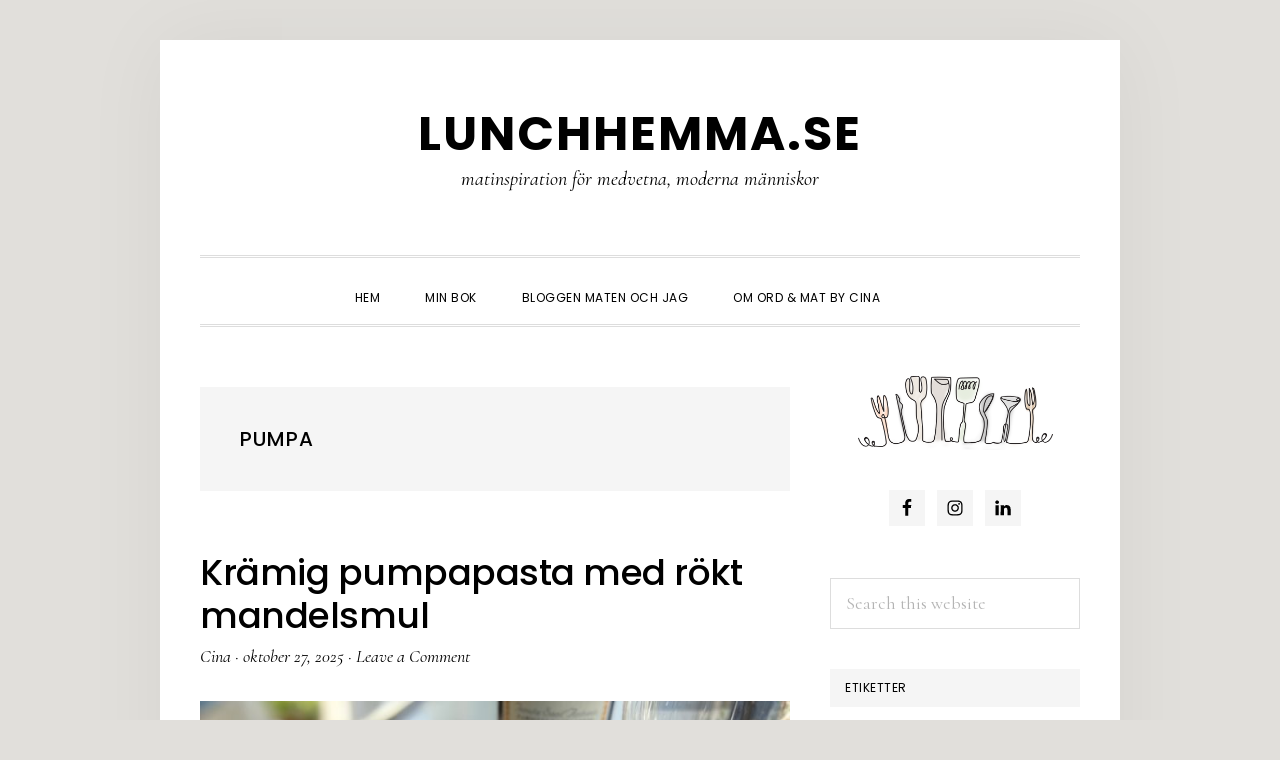

--- FILE ---
content_type: text/html; charset=UTF-8
request_url: https://www.lunchhemma.se/tag/pumpa/
body_size: 15619
content:
<!DOCTYPE html>
<html dir="ltr" lang="sv-SE" prefix="og: https://ogp.me/ns#">
<head >
<meta charset="UTF-8" />
<meta name="viewport" content="width=device-width, initial-scale=1" />
<title>Pumpa - Lunchhemma.se</title>

		<!-- All in One SEO 4.8.6.1 - aioseo.com -->
	<meta name="robots" content="max-image-preview:large" />
	<link rel="canonical" href="https://www.lunchhemma.se/tag/pumpa/" />
	<link rel="next" href="https://www.lunchhemma.se/tag/pumpa/page/2/" />
	<meta name="generator" content="All in One SEO (AIOSEO) 4.8.6.1" />
		<script type="application/ld+json" class="aioseo-schema">
			{"@context":"https:\/\/schema.org","@graph":[{"@type":"BreadcrumbList","@id":"https:\/\/www.lunchhemma.se\/tag\/pumpa\/#breadcrumblist","itemListElement":[{"@type":"ListItem","@id":"https:\/\/www.lunchhemma.se#listItem","position":1,"name":"Home","item":"https:\/\/www.lunchhemma.se","nextItem":{"@type":"ListItem","@id":"https:\/\/www.lunchhemma.se\/tag\/pumpa\/#listItem","name":"Pumpa"}},{"@type":"ListItem","@id":"https:\/\/www.lunchhemma.se\/tag\/pumpa\/#listItem","position":2,"name":"Pumpa","previousItem":{"@type":"ListItem","@id":"https:\/\/www.lunchhemma.se#listItem","name":"Home"}}]},{"@type":"CollectionPage","@id":"https:\/\/www.lunchhemma.se\/tag\/pumpa\/#collectionpage","url":"https:\/\/www.lunchhemma.se\/tag\/pumpa\/","name":"Pumpa - Lunchhemma.se","inLanguage":"sv-SE","isPartOf":{"@id":"https:\/\/www.lunchhemma.se\/#website"},"breadcrumb":{"@id":"https:\/\/www.lunchhemma.se\/tag\/pumpa\/#breadcrumblist"}},{"@type":"Organization","@id":"https:\/\/www.lunchhemma.se\/#organization","name":"Lunchhemma.se","description":"matinspiration f\u00f6r medvetna, moderna m\u00e4nniskor","url":"https:\/\/www.lunchhemma.se\/"},{"@type":"WebSite","@id":"https:\/\/www.lunchhemma.se\/#website","url":"https:\/\/www.lunchhemma.se\/","name":"Lunchhemma.se","description":"matinspiration f\u00f6r medvetna, moderna m\u00e4nniskor","inLanguage":"sv-SE","publisher":{"@id":"https:\/\/www.lunchhemma.se\/#organization"}}]}
		</script>
		<!-- All in One SEO -->

<link rel='dns-prefetch' href='//fonts.googleapis.com' />
<link rel='dns-prefetch' href='//code.ionicframework.com' />
<link rel="alternate" type="application/rss+xml" title="Lunchhemma.se &raquo; Webbflöde" href="https://www.lunchhemma.se/feed/" />
<link rel="alternate" type="application/rss+xml" title="Lunchhemma.se &raquo; Kommentarsflöde" href="https://www.lunchhemma.se/comments/feed/" />
<link rel="alternate" type="application/rss+xml" title="Lunchhemma.se &raquo; etikettflöde för Pumpa" href="https://www.lunchhemma.se/tag/pumpa/feed/" />
<style id='wp-img-auto-sizes-contain-inline-css' type='text/css'>
img:is([sizes=auto i],[sizes^="auto," i]){contain-intrinsic-size:3000px 1500px}
/*# sourceURL=wp-img-auto-sizes-contain-inline-css */
</style>
<link rel='stylesheet' id='daily-dish-pro-css' href='https://www.lunchhemma.se/wp-content/themes/daily-dish-pro/style.css?ver=2.0.0' type='text/css' media='all' />
<style id='daily-dish-pro-inline-css' type='text/css'>


		a,
		p.entry-meta a:focus,
		p.entry-meta a:hover,
		.breadcrumb a:focus,
		.breadcrumb a:hover,
		.entry-title a:focus,
		.entry-title a:hover,
		.genesis-nav-menu a:focus,
		.genesis-nav-menu a:hover,
		.genesis-nav-menu .current-menu-item > a,
		.nav-primary .genesis-nav-menu .sub-menu a:focus,
		.nav-primary .genesis-nav-menu .sub-menu a:hover,
		.nav-secondary .genesis-nav-menu .sub-menu a:focus,
		.nav-secondary .genesis-nav-menu .sub-menu a:hover,
		.nav-secondary .genesis-nav-menu .sub-menu .current-menu-item > a:focus,
		.nav-secondary .genesis-nav-menu .sub-menu .current-menu-item > a:hover,
		.nav-secondary .genesis-nav-menu a:focus,
		.nav-secondary .genesis-nav-menu a:hover,
		.site-footer a:focus,
		.site-footer a:hover {
			color: #db492c;
		}

		@media only screen and ( max-width: 768px ) {
			.genesis-responsive-menu .genesis-nav-menu a:focus,
			.genesis-responsive-menu .genesis-nav-menu a:hover,
			.genesis-responsive-menu .genesis-nav-menu .sub-menu .menu-item a:focus,
			.genesis-responsive-menu .genesis-nav-menu .sub-menu .menu-item a:hover,
			.menu-toggle:focus,
			.menu-toggle:hover,
			.nav-primary .sub-menu-toggle:focus,
			.nav-primary .sub-menu-toggle:hover,
			.sub-menu-toggle:focus,
			.sub-menu-toggle:hover,
			#genesis-mobile-nav-primary:focus,
			#genesis-mobile-nav-primary:hover {
				color: #db492c;
			}
		}

		

		button:focus,
		button:hover,
		button.secondary,
		input[type="button"].secondary,
		input[type="button"]:focus,
		input[type="button"]:hover,
		input[type="reset"]:focus,
		input[type="reset"]:hover,
		input[type="reset"].secondary,
		input[type="submit"]:focus,
		input[type="submit"]:hover,
		input[type="submit"].secondary,
		.archive-pagination li a:focus,
		.archive-pagination li a:hover,
		.archive-pagination .active a,
		.button:focus,
		.button:hover,
		.button.secondary,
		.entry-content .button:focus,
		.entry-content .button:hover,
		.enews-widget input[type="submit"]:focus,
		.enews-widget input[type="submit"]:hover {
			background-color: #dfaea0;
			color: #333333;
		}

		.nav-primary .genesis-nav-menu .sub-menu a:focus,
		.nav-primary .genesis-nav-menu .sub-menu a:hover,
		.nav-primary .genesis-nav-menu .sub-menu .current-menu-item > a:focus,
		.nav-primary .genesis-nav-menu .sub-menu .current-menu-item > a:hover,
		.nav-secondary .genesis-nav-menu a:focus,
		.nav-secondary .genesis-nav-menu a:hover,
		.nav-secondary .genesis-nav-menu .current-menu-item > a,
		.nav-secondary .genesis-nav-menu .sub-menu .current-menu-item > a:focus,
		.nav-secondary .genesis-nav-menu .sub-menu .current-menu-item > a:hover {
			color: #dfaea0;
		}

		@media only screen and ( max-width: 768px ) {
			.nav-secondary.genesis-responsive-menu .genesis-nav-menu .sub-menu .menu-item a:focus,
			.nav-secondary.genesis-responsive-menu .genesis-nav-menu .sub-menu .menu-item a:hover,
			.nav-secondary .sub-menu-toggle:focus,
			.nav-secondary .sub-menu-toggle:hover,
			#genesis-mobile-nav-secondary:focus,
			#genesis-mobile-nav-secondary:hover {
				color: #dfaea0;
			}
		}
		
/*# sourceURL=daily-dish-pro-inline-css */
</style>
<style id='wp-emoji-styles-inline-css' type='text/css'>

	img.wp-smiley, img.emoji {
		display: inline !important;
		border: none !important;
		box-shadow: none !important;
		height: 1em !important;
		width: 1em !important;
		margin: 0 0.07em !important;
		vertical-align: -0.1em !important;
		background: none !important;
		padding: 0 !important;
	}
/*# sourceURL=wp-emoji-styles-inline-css */
</style>
<style id='wp-block-library-inline-css' type='text/css'>
:root{--wp-block-synced-color:#7a00df;--wp-block-synced-color--rgb:122,0,223;--wp-bound-block-color:var(--wp-block-synced-color);--wp-editor-canvas-background:#ddd;--wp-admin-theme-color:#007cba;--wp-admin-theme-color--rgb:0,124,186;--wp-admin-theme-color-darker-10:#006ba1;--wp-admin-theme-color-darker-10--rgb:0,107,160.5;--wp-admin-theme-color-darker-20:#005a87;--wp-admin-theme-color-darker-20--rgb:0,90,135;--wp-admin-border-width-focus:2px}@media (min-resolution:192dpi){:root{--wp-admin-border-width-focus:1.5px}}.wp-element-button{cursor:pointer}:root .has-very-light-gray-background-color{background-color:#eee}:root .has-very-dark-gray-background-color{background-color:#313131}:root .has-very-light-gray-color{color:#eee}:root .has-very-dark-gray-color{color:#313131}:root .has-vivid-green-cyan-to-vivid-cyan-blue-gradient-background{background:linear-gradient(135deg,#00d084,#0693e3)}:root .has-purple-crush-gradient-background{background:linear-gradient(135deg,#34e2e4,#4721fb 50%,#ab1dfe)}:root .has-hazy-dawn-gradient-background{background:linear-gradient(135deg,#faaca8,#dad0ec)}:root .has-subdued-olive-gradient-background{background:linear-gradient(135deg,#fafae1,#67a671)}:root .has-atomic-cream-gradient-background{background:linear-gradient(135deg,#fdd79a,#004a59)}:root .has-nightshade-gradient-background{background:linear-gradient(135deg,#330968,#31cdcf)}:root .has-midnight-gradient-background{background:linear-gradient(135deg,#020381,#2874fc)}:root{--wp--preset--font-size--normal:16px;--wp--preset--font-size--huge:42px}.has-regular-font-size{font-size:1em}.has-larger-font-size{font-size:2.625em}.has-normal-font-size{font-size:var(--wp--preset--font-size--normal)}.has-huge-font-size{font-size:var(--wp--preset--font-size--huge)}.has-text-align-center{text-align:center}.has-text-align-left{text-align:left}.has-text-align-right{text-align:right}.has-fit-text{white-space:nowrap!important}#end-resizable-editor-section{display:none}.aligncenter{clear:both}.items-justified-left{justify-content:flex-start}.items-justified-center{justify-content:center}.items-justified-right{justify-content:flex-end}.items-justified-space-between{justify-content:space-between}.screen-reader-text{border:0;clip-path:inset(50%);height:1px;margin:-1px;overflow:hidden;padding:0;position:absolute;width:1px;word-wrap:normal!important}.screen-reader-text:focus{background-color:#ddd;clip-path:none;color:#444;display:block;font-size:1em;height:auto;left:5px;line-height:normal;padding:15px 23px 14px;text-decoration:none;top:5px;width:auto;z-index:100000}html :where(.has-border-color){border-style:solid}html :where([style*=border-top-color]){border-top-style:solid}html :where([style*=border-right-color]){border-right-style:solid}html :where([style*=border-bottom-color]){border-bottom-style:solid}html :where([style*=border-left-color]){border-left-style:solid}html :where([style*=border-width]){border-style:solid}html :where([style*=border-top-width]){border-top-style:solid}html :where([style*=border-right-width]){border-right-style:solid}html :where([style*=border-bottom-width]){border-bottom-style:solid}html :where([style*=border-left-width]){border-left-style:solid}html :where(img[class*=wp-image-]){height:auto;max-width:100%}:where(figure){margin:0 0 1em}html :where(.is-position-sticky){--wp-admin--admin-bar--position-offset:var(--wp-admin--admin-bar--height,0px)}@media screen and (max-width:600px){html :where(.is-position-sticky){--wp-admin--admin-bar--position-offset:0px}}

/*# sourceURL=wp-block-library-inline-css */
</style><style id='wp-block-heading-inline-css' type='text/css'>
h1:where(.wp-block-heading).has-background,h2:where(.wp-block-heading).has-background,h3:where(.wp-block-heading).has-background,h4:where(.wp-block-heading).has-background,h5:where(.wp-block-heading).has-background,h6:where(.wp-block-heading).has-background{padding:1.25em 2.375em}h1.has-text-align-left[style*=writing-mode]:where([style*=vertical-lr]),h1.has-text-align-right[style*=writing-mode]:where([style*=vertical-rl]),h2.has-text-align-left[style*=writing-mode]:where([style*=vertical-lr]),h2.has-text-align-right[style*=writing-mode]:where([style*=vertical-rl]),h3.has-text-align-left[style*=writing-mode]:where([style*=vertical-lr]),h3.has-text-align-right[style*=writing-mode]:where([style*=vertical-rl]),h4.has-text-align-left[style*=writing-mode]:where([style*=vertical-lr]),h4.has-text-align-right[style*=writing-mode]:where([style*=vertical-rl]),h5.has-text-align-left[style*=writing-mode]:where([style*=vertical-lr]),h5.has-text-align-right[style*=writing-mode]:where([style*=vertical-rl]),h6.has-text-align-left[style*=writing-mode]:where([style*=vertical-lr]),h6.has-text-align-right[style*=writing-mode]:where([style*=vertical-rl]){rotate:180deg}
/*# sourceURL=https://www.lunchhemma.se/wp-includes/blocks/heading/style.min.css */
</style>
<style id='wp-block-paragraph-inline-css' type='text/css'>
.is-small-text{font-size:.875em}.is-regular-text{font-size:1em}.is-large-text{font-size:2.25em}.is-larger-text{font-size:3em}.has-drop-cap:not(:focus):first-letter{float:left;font-size:8.4em;font-style:normal;font-weight:100;line-height:.68;margin:.05em .1em 0 0;text-transform:uppercase}body.rtl .has-drop-cap:not(:focus):first-letter{float:none;margin-left:.1em}p.has-drop-cap.has-background{overflow:hidden}:root :where(p.has-background){padding:1.25em 2.375em}:where(p.has-text-color:not(.has-link-color)) a{color:inherit}p.has-text-align-left[style*="writing-mode:vertical-lr"],p.has-text-align-right[style*="writing-mode:vertical-rl"]{rotate:180deg}
/*# sourceURL=https://www.lunchhemma.se/wp-includes/blocks/paragraph/style.min.css */
</style>
<style id='global-styles-inline-css' type='text/css'>
:root{--wp--preset--aspect-ratio--square: 1;--wp--preset--aspect-ratio--4-3: 4/3;--wp--preset--aspect-ratio--3-4: 3/4;--wp--preset--aspect-ratio--3-2: 3/2;--wp--preset--aspect-ratio--2-3: 2/3;--wp--preset--aspect-ratio--16-9: 16/9;--wp--preset--aspect-ratio--9-16: 9/16;--wp--preset--color--black: #000000;--wp--preset--color--cyan-bluish-gray: #abb8c3;--wp--preset--color--white: #ffffff;--wp--preset--color--pale-pink: #f78da7;--wp--preset--color--vivid-red: #cf2e2e;--wp--preset--color--luminous-vivid-orange: #ff6900;--wp--preset--color--luminous-vivid-amber: #fcb900;--wp--preset--color--light-green-cyan: #7bdcb5;--wp--preset--color--vivid-green-cyan: #00d084;--wp--preset--color--pale-cyan-blue: #8ed1fc;--wp--preset--color--vivid-cyan-blue: #0693e3;--wp--preset--color--vivid-purple: #9b51e0;--wp--preset--gradient--vivid-cyan-blue-to-vivid-purple: linear-gradient(135deg,rgb(6,147,227) 0%,rgb(155,81,224) 100%);--wp--preset--gradient--light-green-cyan-to-vivid-green-cyan: linear-gradient(135deg,rgb(122,220,180) 0%,rgb(0,208,130) 100%);--wp--preset--gradient--luminous-vivid-amber-to-luminous-vivid-orange: linear-gradient(135deg,rgb(252,185,0) 0%,rgb(255,105,0) 100%);--wp--preset--gradient--luminous-vivid-orange-to-vivid-red: linear-gradient(135deg,rgb(255,105,0) 0%,rgb(207,46,46) 100%);--wp--preset--gradient--very-light-gray-to-cyan-bluish-gray: linear-gradient(135deg,rgb(238,238,238) 0%,rgb(169,184,195) 100%);--wp--preset--gradient--cool-to-warm-spectrum: linear-gradient(135deg,rgb(74,234,220) 0%,rgb(151,120,209) 20%,rgb(207,42,186) 40%,rgb(238,44,130) 60%,rgb(251,105,98) 80%,rgb(254,248,76) 100%);--wp--preset--gradient--blush-light-purple: linear-gradient(135deg,rgb(255,206,236) 0%,rgb(152,150,240) 100%);--wp--preset--gradient--blush-bordeaux: linear-gradient(135deg,rgb(254,205,165) 0%,rgb(254,45,45) 50%,rgb(107,0,62) 100%);--wp--preset--gradient--luminous-dusk: linear-gradient(135deg,rgb(255,203,112) 0%,rgb(199,81,192) 50%,rgb(65,88,208) 100%);--wp--preset--gradient--pale-ocean: linear-gradient(135deg,rgb(255,245,203) 0%,rgb(182,227,212) 50%,rgb(51,167,181) 100%);--wp--preset--gradient--electric-grass: linear-gradient(135deg,rgb(202,248,128) 0%,rgb(113,206,126) 100%);--wp--preset--gradient--midnight: linear-gradient(135deg,rgb(2,3,129) 0%,rgb(40,116,252) 100%);--wp--preset--font-size--small: 13px;--wp--preset--font-size--medium: 20px;--wp--preset--font-size--large: 36px;--wp--preset--font-size--x-large: 42px;--wp--preset--spacing--20: 0.44rem;--wp--preset--spacing--30: 0.67rem;--wp--preset--spacing--40: 1rem;--wp--preset--spacing--50: 1.5rem;--wp--preset--spacing--60: 2.25rem;--wp--preset--spacing--70: 3.38rem;--wp--preset--spacing--80: 5.06rem;--wp--preset--shadow--natural: 6px 6px 9px rgba(0, 0, 0, 0.2);--wp--preset--shadow--deep: 12px 12px 50px rgba(0, 0, 0, 0.4);--wp--preset--shadow--sharp: 6px 6px 0px rgba(0, 0, 0, 0.2);--wp--preset--shadow--outlined: 6px 6px 0px -3px rgb(255, 255, 255), 6px 6px rgb(0, 0, 0);--wp--preset--shadow--crisp: 6px 6px 0px rgb(0, 0, 0);}:where(.is-layout-flex){gap: 0.5em;}:where(.is-layout-grid){gap: 0.5em;}body .is-layout-flex{display: flex;}.is-layout-flex{flex-wrap: wrap;align-items: center;}.is-layout-flex > :is(*, div){margin: 0;}body .is-layout-grid{display: grid;}.is-layout-grid > :is(*, div){margin: 0;}:where(.wp-block-columns.is-layout-flex){gap: 2em;}:where(.wp-block-columns.is-layout-grid){gap: 2em;}:where(.wp-block-post-template.is-layout-flex){gap: 1.25em;}:where(.wp-block-post-template.is-layout-grid){gap: 1.25em;}.has-black-color{color: var(--wp--preset--color--black) !important;}.has-cyan-bluish-gray-color{color: var(--wp--preset--color--cyan-bluish-gray) !important;}.has-white-color{color: var(--wp--preset--color--white) !important;}.has-pale-pink-color{color: var(--wp--preset--color--pale-pink) !important;}.has-vivid-red-color{color: var(--wp--preset--color--vivid-red) !important;}.has-luminous-vivid-orange-color{color: var(--wp--preset--color--luminous-vivid-orange) !important;}.has-luminous-vivid-amber-color{color: var(--wp--preset--color--luminous-vivid-amber) !important;}.has-light-green-cyan-color{color: var(--wp--preset--color--light-green-cyan) !important;}.has-vivid-green-cyan-color{color: var(--wp--preset--color--vivid-green-cyan) !important;}.has-pale-cyan-blue-color{color: var(--wp--preset--color--pale-cyan-blue) !important;}.has-vivid-cyan-blue-color{color: var(--wp--preset--color--vivid-cyan-blue) !important;}.has-vivid-purple-color{color: var(--wp--preset--color--vivid-purple) !important;}.has-black-background-color{background-color: var(--wp--preset--color--black) !important;}.has-cyan-bluish-gray-background-color{background-color: var(--wp--preset--color--cyan-bluish-gray) !important;}.has-white-background-color{background-color: var(--wp--preset--color--white) !important;}.has-pale-pink-background-color{background-color: var(--wp--preset--color--pale-pink) !important;}.has-vivid-red-background-color{background-color: var(--wp--preset--color--vivid-red) !important;}.has-luminous-vivid-orange-background-color{background-color: var(--wp--preset--color--luminous-vivid-orange) !important;}.has-luminous-vivid-amber-background-color{background-color: var(--wp--preset--color--luminous-vivid-amber) !important;}.has-light-green-cyan-background-color{background-color: var(--wp--preset--color--light-green-cyan) !important;}.has-vivid-green-cyan-background-color{background-color: var(--wp--preset--color--vivid-green-cyan) !important;}.has-pale-cyan-blue-background-color{background-color: var(--wp--preset--color--pale-cyan-blue) !important;}.has-vivid-cyan-blue-background-color{background-color: var(--wp--preset--color--vivid-cyan-blue) !important;}.has-vivid-purple-background-color{background-color: var(--wp--preset--color--vivid-purple) !important;}.has-black-border-color{border-color: var(--wp--preset--color--black) !important;}.has-cyan-bluish-gray-border-color{border-color: var(--wp--preset--color--cyan-bluish-gray) !important;}.has-white-border-color{border-color: var(--wp--preset--color--white) !important;}.has-pale-pink-border-color{border-color: var(--wp--preset--color--pale-pink) !important;}.has-vivid-red-border-color{border-color: var(--wp--preset--color--vivid-red) !important;}.has-luminous-vivid-orange-border-color{border-color: var(--wp--preset--color--luminous-vivid-orange) !important;}.has-luminous-vivid-amber-border-color{border-color: var(--wp--preset--color--luminous-vivid-amber) !important;}.has-light-green-cyan-border-color{border-color: var(--wp--preset--color--light-green-cyan) !important;}.has-vivid-green-cyan-border-color{border-color: var(--wp--preset--color--vivid-green-cyan) !important;}.has-pale-cyan-blue-border-color{border-color: var(--wp--preset--color--pale-cyan-blue) !important;}.has-vivid-cyan-blue-border-color{border-color: var(--wp--preset--color--vivid-cyan-blue) !important;}.has-vivid-purple-border-color{border-color: var(--wp--preset--color--vivid-purple) !important;}.has-vivid-cyan-blue-to-vivid-purple-gradient-background{background: var(--wp--preset--gradient--vivid-cyan-blue-to-vivid-purple) !important;}.has-light-green-cyan-to-vivid-green-cyan-gradient-background{background: var(--wp--preset--gradient--light-green-cyan-to-vivid-green-cyan) !important;}.has-luminous-vivid-amber-to-luminous-vivid-orange-gradient-background{background: var(--wp--preset--gradient--luminous-vivid-amber-to-luminous-vivid-orange) !important;}.has-luminous-vivid-orange-to-vivid-red-gradient-background{background: var(--wp--preset--gradient--luminous-vivid-orange-to-vivid-red) !important;}.has-very-light-gray-to-cyan-bluish-gray-gradient-background{background: var(--wp--preset--gradient--very-light-gray-to-cyan-bluish-gray) !important;}.has-cool-to-warm-spectrum-gradient-background{background: var(--wp--preset--gradient--cool-to-warm-spectrum) !important;}.has-blush-light-purple-gradient-background{background: var(--wp--preset--gradient--blush-light-purple) !important;}.has-blush-bordeaux-gradient-background{background: var(--wp--preset--gradient--blush-bordeaux) !important;}.has-luminous-dusk-gradient-background{background: var(--wp--preset--gradient--luminous-dusk) !important;}.has-pale-ocean-gradient-background{background: var(--wp--preset--gradient--pale-ocean) !important;}.has-electric-grass-gradient-background{background: var(--wp--preset--gradient--electric-grass) !important;}.has-midnight-gradient-background{background: var(--wp--preset--gradient--midnight) !important;}.has-small-font-size{font-size: var(--wp--preset--font-size--small) !important;}.has-medium-font-size{font-size: var(--wp--preset--font-size--medium) !important;}.has-large-font-size{font-size: var(--wp--preset--font-size--large) !important;}.has-x-large-font-size{font-size: var(--wp--preset--font-size--x-large) !important;}
/*# sourceURL=global-styles-inline-css */
</style>

<style id='classic-theme-styles-inline-css' type='text/css'>
/*! This file is auto-generated */
.wp-block-button__link{color:#fff;background-color:#32373c;border-radius:9999px;box-shadow:none;text-decoration:none;padding:calc(.667em + 2px) calc(1.333em + 2px);font-size:1.125em}.wp-block-file__button{background:#32373c;color:#fff;text-decoration:none}
/*# sourceURL=/wp-includes/css/classic-themes.min.css */
</style>
<link rel='stylesheet' id='cmplz-general-css' href='https://www.lunchhemma.se/wp-content/plugins/complianz-gdpr/assets/css/cookieblocker.min.css?ver=1756462449' type='text/css' media='all' />
<link rel='stylesheet' id='daily-dish-google-fonts-css' href='//fonts.googleapis.com/css?family=Cormorant%3A400%2C400i%2C700%2C700i%7CPoppins%3A300%2C400%2C500%2C700&#038;ver=2.0.0' type='text/css' media='all' />
<link rel='stylesheet' id='daily-dish-ionicons-css' href='//code.ionicframework.com/ionicons/2.0.1/css/ionicons.min.css?ver=2.0.0' type='text/css' media='all' />
<link rel='stylesheet' id='simple-social-icons-font-css' href='https://www.lunchhemma.se/wp-content/plugins/simple-social-icons/css/style.css?ver=3.0.2' type='text/css' media='all' />
<script type="text/javascript" src="https://www.lunchhemma.se/wp-content/plugins/google-analytics-for-wordpress/assets/js/frontend-gtag.min.js?ver=9.7.0" id="monsterinsights-frontend-script-js" async="async" data-wp-strategy="async"></script>
<script data-cfasync="false" data-wpfc-render="false" type="text/javascript" id='monsterinsights-frontend-script-js-extra'>/* <![CDATA[ */
var monsterinsights_frontend = {"js_events_tracking":"true","download_extensions":"doc,pdf,ppt,zip,xls,docx,pptx,xlsx","inbound_paths":"[{\"path\":\"\\\/go\\\/\",\"label\":\"affiliate\"},{\"path\":\"\\\/recommend\\\/\",\"label\":\"affiliate\"}]","home_url":"https:\/\/www.lunchhemma.se","hash_tracking":"false","v4_id":"G-6E8YEXV3MS"};/* ]]> */
</script>
<script type="text/javascript" src="https://www.lunchhemma.se/wp-includes/js/jquery/jquery.min.js?ver=3.7.1" id="jquery-core-js"></script>
<script type="text/javascript" src="https://www.lunchhemma.se/wp-includes/js/jquery/jquery-migrate.min.js?ver=3.4.1" id="jquery-migrate-js"></script>
<link rel="https://api.w.org/" href="https://www.lunchhemma.se/wp-json/" /><link rel="alternate" title="JSON" type="application/json" href="https://www.lunchhemma.se/wp-json/wp/v2/tags/320" /><link rel="EditURI" type="application/rsd+xml" title="RSD" href="https://www.lunchhemma.se/xmlrpc.php?rsd" />
<link rel="pingback" href="https://www.lunchhemma.se/xmlrpc.php" />
<style type="text/css" id="custom-background-css">
body.custom-background { background-color: #e1dfdb; }
</style>
	<link rel="icon" href="https://www.lunchhemma.se/wp-content/uploads/2020/04/cropped-Lunchhemma_colour_light-32x32.jpeg" sizes="32x32" />
<link rel="icon" href="https://www.lunchhemma.se/wp-content/uploads/2020/04/cropped-Lunchhemma_colour_light-192x192.jpeg" sizes="192x192" />
<link rel="apple-touch-icon" href="https://www.lunchhemma.se/wp-content/uploads/2020/04/cropped-Lunchhemma_colour_light-180x180.jpeg" />
<meta name="msapplication-TileImage" content="https://www.lunchhemma.se/wp-content/uploads/2020/04/cropped-Lunchhemma_colour_light-270x270.jpeg" />
</head>
<body data-rsssl=1 class="archive tag tag-pumpa tag-320 custom-background wp-theme-genesis wp-child-theme-daily-dish-pro header-full-width content-sidebar genesis-breadcrumbs-hidden genesis-footer-widgets-hidden" itemscope itemtype="https://schema.org/WebPage"><div class="site-container"><ul class="genesis-skip-link"><li><a href="#genesis-nav-primary" class="screen-reader-shortcut"> Skip to primary navigation</a></li><li><a href="#genesis-content" class="screen-reader-shortcut"> Skip to main content</a></li><li><a href="#genesis-sidebar-primary" class="screen-reader-shortcut"> Skip to primary sidebar</a></li></ul><header class="site-header" itemscope itemtype="https://schema.org/WPHeader"><div class="wrap"><div class="title-area"><p class="site-title" itemprop="headline"><a href="https://www.lunchhemma.se/">Lunchhemma.se</a></p><p class="site-description" itemprop="description">matinspiration för medvetna, moderna människor</p></div></div></header><div class="menu-wrap"><nav class="nav-primary" aria-label="Main" itemscope itemtype="https://schema.org/SiteNavigationElement" id="genesis-nav-primary"><div class="wrap"><ul id="menu-main-menu" class="menu genesis-nav-menu menu-primary js-superfish"><li id="menu-item-39" class="menu-item menu-item-type-custom menu-item-object-custom menu-item-home menu-item-39"><a href="https://www.lunchhemma.se" itemprop="url"><span itemprop="name">Hem</span></a></li>
<li id="menu-item-2271" class="menu-item menu-item-type-post_type menu-item-object-page menu-item-2271"><a href="https://www.lunchhemma.se/min-bok/" itemprop="url"><span itemprop="name">Min bok</span></a></li>
<li id="menu-item-375" class="menu-item menu-item-type-post_type menu-item-object-page menu-item-375"><a href="https://www.lunchhemma.se/om-mig/" itemprop="url"><span itemprop="name">Bloggen maten och jag</span></a></li>
<li id="menu-item-3538" class="menu-item menu-item-type-post_type menu-item-object-page menu-item-has-children menu-item-3538"><a href="https://www.lunchhemma.se/ord-mat-by-cina/" itemprop="url"><span itemprop="name">Om Ord &amp; Mat by Cina</span></a>
<ul class="sub-menu">
	<li id="menu-item-3587" class="menu-item menu-item-type-post_type menu-item-object-page menu-item-3587"><a href="https://www.lunchhemma.se/erbjudande/" itemprop="url"><span itemprop="name">Erbjudande</span></a></li>
	<li id="menu-item-3588" class="menu-item menu-item-type-post_type menu-item-object-page menu-item-3588"><a href="https://www.lunchhemma.se/kunder/" itemprop="url"><span itemprop="name">Kunder</span></a></li>
</ul>
</li>
<li class="menu-item"><a href="#header-search-wrap" aria-controls="header-search-wrap" aria-expanded="false" role="button" class="toggle-header-search"><span class="screen-reader-text">Show Search</span><span class="ionicons ion-ios-search"></span></a></li></ul></div></nav><div id="header-search-wrap" class="header-search-wrap"><form class="search-form" method="get" action="https://www.lunchhemma.se/" role="search" itemprop="potentialAction" itemscope itemtype="https://schema.org/SearchAction"><label class="search-form-label screen-reader-text" for="searchform-1">Search this website</label><input class="search-form-input" type="search" name="s" id="searchform-1" placeholder="Search this website" itemprop="query-input"><input class="search-form-submit" type="submit" value="Search"><meta content="https://www.lunchhemma.se/?s={s}" itemprop="target"></form> <a href="#" role="button" aria-expanded="false" aria-controls="header-search-wrap" class="toggle-header-search close"><span class="screen-reader-text">Hide Search</span><span class="ionicons ion-ios-close-empty"></span></a></div></div><div class="site-inner"><div class="content-sidebar-wrap"><main class="content" id="genesis-content"><div class="archive-description taxonomy-archive-description taxonomy-description"><h1 class="archive-title">Pumpa</h1></div><article class="post-3816 post type-post status-publish format-standard has-post-thumbnail category-comfortfood category-fredagsunnet category-medelhavssmaker category-middag category-pastaratter category-vegetariskt tag-pumpa entry" aria-label="Krämig pumpapasta med rökt mandelsmul" itemscope itemtype="https://schema.org/CreativeWork"><header class="entry-header"><h2 class="entry-title" itemprop="headline"><a class="entry-title-link" rel="bookmark" href="https://www.lunchhemma.se/2025/10/27/kramig-pumpapasta-med-rokt-mandelsmul/">Krämig pumpapasta med rökt mandelsmul</a></h2>
<p class="entry-meta"><span class="entry-author" itemprop="author" itemscope itemtype="https://schema.org/Person"><a href="https://www.lunchhemma.se/author/ynyok/" class="entry-author-link" rel="author" itemprop="url"><span class="entry-author-name" itemprop="name">Cina</span></a></span> &middot; <time class="entry-time" itemprop="datePublished" datetime="2025-10-27T15:59:08+00:00">oktober 27, 2025</time> &middot; <span class="entry-comments-link"><a href="https://www.lunchhemma.se/2025/10/27/kramig-pumpapasta-med-rokt-mandelsmul/#respond">Leave a Comment</a></span> </p></header><div class="entry-content" itemprop="text"><a class="entry-image-link" href="https://www.lunchhemma.se/2025/10/27/kramig-pumpapasta-med-rokt-mandelsmul/" aria-hidden="true" tabindex="-1"><img width="720" height="470" src="https://www.lunchhemma.se/wp-content/uploads/2025/10/Pumpapasta_rokt_smul-720x470.jpeg" class=" post-image entry-image" alt="Krämig pumpapasta med rökt mandelsmul" itemprop="image" decoding="async" /></a><p>För dig som vill fira Halloween med att äta pumpan istället för att göra en lykta av den kommer här en suuupersmarrig pasta som passar till ett bra rödpang i höstmörkret.  Med risk för att upprepa mig här men att rosta pumpan är verkligen det bästa sättet att få fram en smak den där nötiga [&hellip;]</p>
</div><footer class="entry-footer"><p class="entry-meta"><span class="entry-categories">Filed Under: <a href="https://www.lunchhemma.se/category/comfortfood/" rel="category tag">Comfortfood</a>, <a href="https://www.lunchhemma.se/category/fredagsunnet/" rel="category tag">Fredagsunnet</a>, <a href="https://www.lunchhemma.se/category/medelhavssmaker/" rel="category tag">Medelhavssmaker</a>, <a href="https://www.lunchhemma.se/category/middag/" rel="category tag">Middag</a>, <a href="https://www.lunchhemma.se/category/pastaratter/" rel="category tag">Pastarätter</a>, <a href="https://www.lunchhemma.se/category/vegetariskt/" rel="category tag">Vegetariskt</a></span> <span class="entry-tags">Tagged With: <a href="https://www.lunchhemma.se/tag/pumpa/" rel="tag">Pumpa</a></span></p></footer></article><article class="post-3808 post type-post status-publish format-standard has-post-thumbnail category-asiatiska-smaker category-comfortfood category-vegetariskt tag-butternutpumpa tag-nudlar tag-ponzu tag-pumpa entry" aria-label="Nudlar med rostad pumpa i ponzu" itemscope itemtype="https://schema.org/CreativeWork"><header class="entry-header"><h2 class="entry-title" itemprop="headline"><a class="entry-title-link" rel="bookmark" href="https://www.lunchhemma.se/2025/10/14/nudlar-med-rostad-pumpa-i-ponzu/">Nudlar med rostad pumpa i ponzu</a></h2>
<p class="entry-meta"><span class="entry-author" itemprop="author" itemscope itemtype="https://schema.org/Person"><a href="https://www.lunchhemma.se/author/ynyok/" class="entry-author-link" rel="author" itemprop="url"><span class="entry-author-name" itemprop="name">Cina</span></a></span> &middot; <time class="entry-time" itemprop="datePublished" datetime="2025-10-14T12:35:49+00:00">oktober 14, 2025</time> &middot; <span class="entry-comments-link"><a href="https://www.lunchhemma.se/2025/10/14/nudlar-med-rostad-pumpa-i-ponzu/#respond">Leave a Comment</a></span> </p></header><div class="entry-content" itemprop="text"><a class="entry-image-link" href="https://www.lunchhemma.se/2025/10/14/nudlar-med-rostad-pumpa-i-ponzu/" aria-hidden="true" tabindex="-1"><img width="720" height="470" src="https://www.lunchhemma.se/wp-content/uploads/2025/10/Nudlar_ponzupumpa-720x470.jpeg" class=" post-image entry-image" alt="Nudlar med pumpa i ponzu" itemprop="image" decoding="async" loading="lazy" /></a><p>Det är högsäsong för pumpa och då menar jag inte bara de där bjässarna som man karvar ur och gör lyktor av. Det finns ju så många alternativ.&nbsp; Jag har provat mig igenom flera av dem och kommit fram till att mina favoriter Hokkaido och Butternut. De är båda relativt fasta i köttet och har [&hellip;]</p>
</div><footer class="entry-footer"><p class="entry-meta"><span class="entry-categories">Filed Under: <a href="https://www.lunchhemma.se/category/asiatiska-smaker/" rel="category tag">Asiatiska smaker</a>, <a href="https://www.lunchhemma.se/category/comfortfood/" rel="category tag">Comfortfood</a>, <a href="https://www.lunchhemma.se/category/vegetariskt/" rel="category tag">Vegetariskt</a></span> <span class="entry-tags">Tagged With: <a href="https://www.lunchhemma.se/tag/butternutpumpa/" rel="tag">Butternutpumpa</a>, <a href="https://www.lunchhemma.se/tag/nudlar/" rel="tag">Nudlar</a>, <a href="https://www.lunchhemma.se/tag/ponzu/" rel="tag">Ponzu</a>, <a href="https://www.lunchhemma.se/tag/pumpa/" rel="tag">Pumpa</a></span></p></footer></article><article class="post-3704 post type-post status-publish format-standard has-post-thumbnail category-comfortfood category-medelhavssmaker category-pastaratter category-vegetariskt tag-pumpa entry" aria-label="Pumpafyllda pastarullar" itemscope itemtype="https://schema.org/CreativeWork"><header class="entry-header"><h2 class="entry-title" itemprop="headline"><a class="entry-title-link" rel="bookmark" href="https://www.lunchhemma.se/2025/02/10/pumpafyllda-pastarullar/">Pumpafyllda pastarullar</a></h2>
<p class="entry-meta"><span class="entry-author" itemprop="author" itemscope itemtype="https://schema.org/Person"><a href="https://www.lunchhemma.se/author/ynyok/" class="entry-author-link" rel="author" itemprop="url"><span class="entry-author-name" itemprop="name">Cina</span></a></span> &middot; <time class="entry-time" itemprop="datePublished" datetime="2025-02-10T12:53:05+00:00">februari 10, 2025</time> &middot; <span class="entry-comments-link"><a href="https://www.lunchhemma.se/2025/02/10/pumpafyllda-pastarullar/#respond">Leave a Comment</a></span> </p></header><div class="entry-content" itemprop="text"><a class="entry-image-link" href="https://www.lunchhemma.se/2025/02/10/pumpafyllda-pastarullar/" aria-hidden="true" tabindex="-1"><img width="720" height="470" src="https://www.lunchhemma.se/wp-content/uploads/2025/02/Pastarullar_pumpa-720x470.jpeg" class=" post-image entry-image" alt="" itemprop="image" decoding="async" loading="lazy" /></a><p>Är du sugen på lite pastapyssel som resulterar i comfortfood deluxe så har jag rätten för dig.  Det här är lite som Cannelloni men eftersom man gör rullar blir det både roligare, mer fyllning och i mina ögon, enklare. Men jag medger, att det inte är en vardagslunch vi snackar om. Snarare söndagmiddag.  Vi hade [&hellip;]</p>
</div><footer class="entry-footer"><p class="entry-meta"><span class="entry-categories">Filed Under: <a href="https://www.lunchhemma.se/category/comfortfood/" rel="category tag">Comfortfood</a>, <a href="https://www.lunchhemma.se/category/medelhavssmaker/" rel="category tag">Medelhavssmaker</a>, <a href="https://www.lunchhemma.se/category/pastaratter/" rel="category tag">Pastarätter</a>, <a href="https://www.lunchhemma.se/category/vegetariskt/" rel="category tag">Vegetariskt</a></span> <span class="entry-tags">Tagged With: <a href="https://www.lunchhemma.se/tag/pumpa/" rel="tag">Pumpa</a></span></p></footer></article><article class="post-3403 post type-post status-publish format-standard has-post-thumbnail category-middag category-soppa category-vegetariskt tag-gruyere tag-pumpa entry" aria-label="Pumpa x två" itemscope itemtype="https://schema.org/CreativeWork"><header class="entry-header"><h2 class="entry-title" itemprop="headline"><a class="entry-title-link" rel="bookmark" href="https://www.lunchhemma.se/2024/02/25/pumpa-x-tva/">Pumpa x två</a></h2>
<p class="entry-meta"><span class="entry-author" itemprop="author" itemscope itemtype="https://schema.org/Person"><a href="https://www.lunchhemma.se/author/ynyok/" class="entry-author-link" rel="author" itemprop="url"><span class="entry-author-name" itemprop="name">Cina</span></a></span> &middot; <time class="entry-time" itemprop="datePublished" datetime="2024-02-25T15:40:05+00:00">februari 25, 2024</time> &middot; <span class="entry-comments-link"><a href="https://www.lunchhemma.se/2024/02/25/pumpa-x-tva/#respond">Leave a Comment</a></span> </p></header><div class="entry-content" itemprop="text"><a class="entry-image-link" href="https://www.lunchhemma.se/2024/02/25/pumpa-x-tva/" aria-hidden="true" tabindex="-1"><img width="720" height="470" src="https://www.lunchhemma.se/wp-content/uploads/2024/02/pumpa-x-2-720x470.jpeg" class=" post-image entry-image" alt="Pumpasoppa med gruyeregratinerad pumpa" itemprop="image" decoding="async" loading="lazy" /></a><p>Ju mer pumpa jag äter desto mer älskar jag det. Men eftersom pumpa har en ganska söt/mild smak behöver den ngt som bryter av mot det. Det åstadkommer man med både kryddor och konsistens. Så jag har rostat ena halvan av pumpan med lök och vitlök. Det blir soppan. Den andra halvan rostar jag med [&hellip;]</p>
</div><footer class="entry-footer"><p class="entry-meta"><span class="entry-categories">Filed Under: <a href="https://www.lunchhemma.se/category/middag/" rel="category tag">Middag</a>, <a href="https://www.lunchhemma.se/category/soppa/" rel="category tag">Soppa</a>, <a href="https://www.lunchhemma.se/category/vegetariskt/" rel="category tag">Vegetariskt</a></span> <span class="entry-tags">Tagged With: <a href="https://www.lunchhemma.se/tag/gruyere/" rel="tag">Gruyere</a>, <a href="https://www.lunchhemma.se/tag/pumpa/" rel="tag">Pumpa</a></span></p></footer></article><article class="post-3301 post type-post status-publish format-standard has-post-thumbnail category-grillat category-laktosfritt category-vegetariskt tag-belugalinser tag-pumpa tag-svartkal entry" aria-label="Belugalinser med rostad pumpa, svartkål och pecorino" itemscope itemtype="https://schema.org/CreativeWork"><header class="entry-header"><h2 class="entry-title" itemprop="headline"><a class="entry-title-link" rel="bookmark" href="https://www.lunchhemma.se/2023/12/15/belugalinser-med-rostad-pumpa-svartkal-och-pecorino/">Belugalinser med rostad pumpa, svartkål och pecorino</a></h2>
<p class="entry-meta"><span class="entry-author" itemprop="author" itemscope itemtype="https://schema.org/Person"><a href="https://www.lunchhemma.se/author/ynyok/" class="entry-author-link" rel="author" itemprop="url"><span class="entry-author-name" itemprop="name">Cina</span></a></span> &middot; <time class="entry-time" itemprop="datePublished" datetime="2023-12-15T14:18:20+00:00">december 15, 2023</time> &middot; <span class="entry-comments-link"><a href="https://www.lunchhemma.se/2023/12/15/belugalinser-med-rostad-pumpa-svartkal-och-pecorino/#respond">Leave a Comment</a></span> </p></header><div class="entry-content" itemprop="text"><a class="entry-image-link" href="https://www.lunchhemma.se/2023/12/15/belugalinser-med-rostad-pumpa-svartkal-och-pecorino/" aria-hidden="true" tabindex="-1"><img width="720" height="470" src="https://www.lunchhemma.se/wp-content/uploads/2023/12/belugalinser_pumpa-720x470.jpeg" class=" post-image entry-image" alt="Belugalinser med rostad pumpa, svartkål och pecorino" itemprop="image" decoding="async" loading="lazy" /></a><p>Mitt i allt julmatsbloggande och andra jobb som ska sys ihop innan jul har det faktiskt ätits lunch. Som den här t.ex. Den gick t o m på repeat i tre dagar.&nbsp; Den har lite tillagningstid men väldigt lite av den som du behöver tillbringa i köket.&nbsp; När folk ber mig om svinntips, brukar jag [&hellip;]</p>
</div><footer class="entry-footer"><p class="entry-meta"><span class="entry-categories">Filed Under: <a href="https://www.lunchhemma.se/category/grillat/" rel="category tag">Grillat</a>, <a href="https://www.lunchhemma.se/category/laktosfritt/" rel="category tag">Laktosfritt</a>, <a href="https://www.lunchhemma.se/category/vegetariskt/" rel="category tag">Vegetariskt</a></span> <span class="entry-tags">Tagged With: <a href="https://www.lunchhemma.se/tag/belugalinser/" rel="tag">Belugalinser</a>, <a href="https://www.lunchhemma.se/tag/pumpa/" rel="tag">Pumpa</a>, <a href="https://www.lunchhemma.se/tag/svartkal/" rel="tag">Svartkål</a></span></p></footer></article><div class="archive-pagination pagination" role="navigation" aria-label="Pagination"><ul><li class="active" ><a href="https://www.lunchhemma.se/tag/pumpa/" aria-label="Current page" aria-current="page"><span class="screen-reader-text">Go to page</span> 1</a></li>
<li><a href="https://www.lunchhemma.se/tag/pumpa/page/2/"><span class="screen-reader-text">Go to page</span> 2</a></li>
<li class="pagination-next"><a href="https://www.lunchhemma.se/tag/pumpa/page/2/" ><span class="screen-reader-text">Go to</span> Next Page &#x000BB;</a></li>
</ul></div>
</main><aside class="sidebar sidebar-primary widget-area" role="complementary" aria-label="Primary Sidebar" itemscope itemtype="https://schema.org/WPSideBar" id="genesis-sidebar-primary"><h2 class="genesis-sidebar-title screen-reader-text">Primary Sidebar</h2><section id="media_image-4" class="widget widget_media_image"><div class="widget-wrap"><img width="300" height="100" src="https://www.lunchhemma.se/wp-content/uploads/2020/04/lunchhemma_header_colour-e1588089214824-300x100.png" class="image wp-image-310  attachment-medium size-medium" alt="Lunchhemma_icon" style="max-width: 100%; height: auto;" decoding="async" loading="lazy" srcset="https://www.lunchhemma.se/wp-content/uploads/2020/04/lunchhemma_header_colour-e1588089214824-300x100.png 300w, https://www.lunchhemma.se/wp-content/uploads/2020/04/lunchhemma_header_colour-e1588089214824.png 482w" sizes="auto, (max-width: 300px) 100vw, 300px" /></div></section>
<section id="simple-social-icons-2" class="widget simple-social-icons"><div class="widget-wrap"><ul class="aligncenter"><li class="ssi-facebook"><a href="https://www.facebook.com/kristina.risberg.1" ><svg role="img" class="social-facebook" aria-labelledby="social-facebook-2"><title id="social-facebook-2">Facebook</title><use xlink:href="https://www.lunchhemma.se/wp-content/plugins/simple-social-icons/symbol-defs.svg#social-facebook"></use></svg></a></li><li class="ssi-instagram"><a href="https://www.instagram.com/lunchhemma/" ><svg role="img" class="social-instagram" aria-labelledby="social-instagram-2"><title id="social-instagram-2">Instagram</title><use xlink:href="https://www.lunchhemma.se/wp-content/plugins/simple-social-icons/symbol-defs.svg#social-instagram"></use></svg></a></li><li class="ssi-linkedin"><a href="http://linkedin.com/in/kristina-risberg-aab0559" ><svg role="img" class="social-linkedin" aria-labelledby="social-linkedin-2"><title id="social-linkedin-2">LinkedIn</title><use xlink:href="https://www.lunchhemma.se/wp-content/plugins/simple-social-icons/symbol-defs.svg#social-linkedin"></use></svg></a></li></ul></div></section>
<section id="search-2" class="widget widget_search"><div class="widget-wrap"><form class="search-form" method="get" action="https://www.lunchhemma.se/" role="search" itemprop="potentialAction" itemscope itemtype="https://schema.org/SearchAction"><label class="search-form-label screen-reader-text" for="searchform-2">Search this website</label><input class="search-form-input" type="search" name="s" id="searchform-2" placeholder="Search this website" itemprop="query-input"><input class="search-form-submit" type="submit" value="Search"><meta content="https://www.lunchhemma.se/?s={s}" itemprop="target"></form></div></section>
<section id="tag_cloud-4" class="widget widget_tag_cloud"><div class="widget-wrap"><h3 class="widgettitle widget-title">Etiketter</h3>
<div class="tagcloud"><a href="https://www.lunchhemma.se/tag/aubergine/" class="tag-cloud-link tag-link-58 tag-link-position-1" style="font-size: 15.424242424242pt;" aria-label="Aubergine (19 objekt)">Aubergine</a>
<a href="https://www.lunchhemma.se/tag/avokado/" class="tag-cloud-link tag-link-183 tag-link-position-2" style="font-size: 11.393939393939pt;" aria-label="Avokado (12 objekt)">Avokado</a>
<a href="https://www.lunchhemma.se/tag/belugalinser/" class="tag-cloud-link tag-link-331 tag-link-position-3" style="font-size: 11.393939393939pt;" aria-label="Belugalinser (12 objekt)">Belugalinser</a>
<a href="https://www.lunchhemma.se/tag/broccoli/" class="tag-cloud-link tag-link-90 tag-link-position-4" style="font-size: 14.575757575758pt;" aria-label="Broccoli (17 objekt)">Broccoli</a>
<a href="https://www.lunchhemma.se/tag/brysselkal/" class="tag-cloud-link tag-link-394 tag-link-position-5" style="font-size: 9.0606060606061pt;" aria-label="Brysselkål (9 objekt)">Brysselkål</a>
<a href="https://www.lunchhemma.se/tag/burrata/" class="tag-cloud-link tag-link-252 tag-link-position-6" style="font-size: 9.0606060606061pt;" aria-label="Burrata (9 objekt)">Burrata</a>
<a href="https://www.lunchhemma.se/tag/chiliolja/" class="tag-cloud-link tag-link-381 tag-link-position-7" style="font-size: 15pt;" aria-label="Chiliolja (18 objekt)">Chiliolja</a>
<a href="https://www.lunchhemma.se/tag/falafel/" class="tag-cloud-link tag-link-300 tag-link-position-8" style="font-size: 8pt;" aria-label="Falafel (8 objekt)">Falafel</a>
<a href="https://www.lunchhemma.se/tag/fetaost/" class="tag-cloud-link tag-link-57 tag-link-position-9" style="font-size: 22pt;" aria-label="Fetaost (40 objekt)">Fetaost</a>
<a href="https://www.lunchhemma.se/tag/fredagsunnet/" class="tag-cloud-link tag-link-318 tag-link-position-10" style="font-size: 10.757575757576pt;" aria-label="Fredagsunnet (11 objekt)">Fredagsunnet</a>
<a href="https://www.lunchhemma.se/tag/granatapple/" class="tag-cloud-link tag-link-61 tag-link-position-11" style="font-size: 12.878787878788pt;" aria-label="Granatäpple (14 objekt)">Granatäpple</a>
<a href="https://www.lunchhemma.se/tag/gronkal/" class="tag-cloud-link tag-link-86 tag-link-position-12" style="font-size: 16.272727272727pt;" aria-label="Grönkål (21 objekt)">Grönkål</a>
<a href="https://www.lunchhemma.se/tag/halloumi/" class="tag-cloud-link tag-link-153 tag-link-position-13" style="font-size: 11.393939393939pt;" aria-label="Halloumi (12 objekt)">Halloumi</a>
<a href="https://www.lunchhemma.se/tag/harissa/" class="tag-cloud-link tag-link-47 tag-link-position-14" style="font-size: 10.757575757576pt;" aria-label="Harissa (11 objekt)">Harissa</a>
<a href="https://www.lunchhemma.se/tag/hasselnotter/" class="tag-cloud-link tag-link-11 tag-link-position-15" style="font-size: 9.9090909090909pt;" aria-label="Hasselnötter (10 objekt)">Hasselnötter</a>
<a href="https://www.lunchhemma.se/tag/hummus/" class="tag-cloud-link tag-link-289 tag-link-position-16" style="font-size: 12.242424242424pt;" aria-label="Hummus (13 objekt)">Hummus</a>
<a href="https://www.lunchhemma.se/tag/kimchi/" class="tag-cloud-link tag-link-334 tag-link-position-17" style="font-size: 10.757575757576pt;" aria-label="Kimchi (11 objekt)">Kimchi</a>
<a href="https://www.lunchhemma.se/tag/krutonger/" class="tag-cloud-link tag-link-275 tag-link-position-18" style="font-size: 10.757575757576pt;" aria-label="Krutonger (11 objekt)">Krutonger</a>
<a href="https://www.lunchhemma.se/tag/kyckling/" class="tag-cloud-link tag-link-20 tag-link-position-19" style="font-size: 9.9090909090909pt;" aria-label="Kyckling (10 objekt)">Kyckling</a>
<a href="https://www.lunchhemma.se/tag/lax/" class="tag-cloud-link tag-link-123 tag-link-position-20" style="font-size: 8pt;" aria-label="Lax (8 objekt)">Lax</a>
<a href="https://www.lunchhemma.se/tag/mozzarella/" class="tag-cloud-link tag-link-12 tag-link-position-21" style="font-size: 13.30303030303pt;" aria-label="Mozzarella (15 objekt)">Mozzarella</a>
<a href="https://www.lunchhemma.se/tag/mynta/" class="tag-cloud-link tag-link-128 tag-link-position-22" style="font-size: 10.757575757576pt;" aria-label="Mynta (11 objekt)">Mynta</a>
<a href="https://www.lunchhemma.se/tag/nudlar/" class="tag-cloud-link tag-link-161 tag-link-position-23" style="font-size: 13.30303030303pt;" aria-label="Nudlar (15 objekt)">Nudlar</a>
<a href="https://www.lunchhemma.se/tag/omelett/" class="tag-cloud-link tag-link-92 tag-link-position-24" style="font-size: 11.393939393939pt;" aria-label="Omelett (12 objekt)">Omelett</a>
<a href="https://www.lunchhemma.se/tag/ost/" class="tag-cloud-link tag-link-75 tag-link-position-25" style="font-size: 9.0606060606061pt;" aria-label="Ost (9 objekt)">Ost</a>
<a href="https://www.lunchhemma.se/tag/parmesan/" class="tag-cloud-link tag-link-13 tag-link-position-26" style="font-size: 12.242424242424pt;" aria-label="Parmesan (13 objekt)">Parmesan</a>
<a href="https://www.lunchhemma.se/tag/pasta/" class="tag-cloud-link tag-link-25 tag-link-position-27" style="font-size: 12.242424242424pt;" aria-label="Pasta (13 objekt)">Pasta</a>
<a href="https://www.lunchhemma.se/tag/pocherat-agg/" class="tag-cloud-link tag-link-462 tag-link-position-28" style="font-size: 9.0606060606061pt;" aria-label="Pocherat ägg (9 objekt)">Pocherat ägg</a>
<a href="https://www.lunchhemma.se/tag/potatis/" class="tag-cloud-link tag-link-169 tag-link-position-29" style="font-size: 9.0606060606061pt;" aria-label="Potatis (9 objekt)">Potatis</a>
<a href="https://www.lunchhemma.se/tag/pumpa/" class="tag-cloud-link tag-link-320 tag-link-position-30" style="font-size: 8pt;" aria-label="Pumpa (8 objekt)">Pumpa</a>
<a href="https://www.lunchhemma.se/tag/quesadilla/" class="tag-cloud-link tag-link-85 tag-link-position-31" style="font-size: 9.0606060606061pt;" aria-label="Quesadilla (9 objekt)">Quesadilla</a>
<a href="https://www.lunchhemma.se/tag/ramslok/" class="tag-cloud-link tag-link-93 tag-link-position-32" style="font-size: 8pt;" aria-label="Ramslök (8 objekt)">Ramslök</a>
<a href="https://www.lunchhemma.se/tag/soppa/" class="tag-cloud-link tag-link-73 tag-link-position-33" style="font-size: 9.0606060606061pt;" aria-label="soppa (9 objekt)">soppa</a>
<a href="https://www.lunchhemma.se/tag/spetskal/" class="tag-cloud-link tag-link-241 tag-link-position-34" style="font-size: 8pt;" aria-label="Spetskål (8 objekt)">Spetskål</a>
<a href="https://www.lunchhemma.se/tag/svartkal/" class="tag-cloud-link tag-link-10 tag-link-position-35" style="font-size: 16.69696969697pt;" aria-label="Svartkål (22 objekt)">Svartkål</a>
<a href="https://www.lunchhemma.se/tag/sotpotatis/" class="tag-cloud-link tag-link-200 tag-link-position-36" style="font-size: 12.242424242424pt;" aria-label="Sötpotatis (13 objekt)">Sötpotatis</a>
<a href="https://www.lunchhemma.se/tag/sotpotatisnudlar/" class="tag-cloud-link tag-link-133 tag-link-position-37" style="font-size: 8pt;" aria-label="Sötpotatisnudlar (8 objekt)">Sötpotatisnudlar</a>
<a href="https://www.lunchhemma.se/tag/toast/" class="tag-cloud-link tag-link-531 tag-link-position-38" style="font-size: 10.757575757576pt;" aria-label="Toast (11 objekt)">Toast</a>
<a href="https://www.lunchhemma.se/tag/tomatsallad/" class="tag-cloud-link tag-link-258 tag-link-position-39" style="font-size: 12.878787878788pt;" aria-label="Tomatsallad (14 objekt)">Tomatsallad</a>
<a href="https://www.lunchhemma.se/tag/tomatsas/" class="tag-cloud-link tag-link-122 tag-link-position-40" style="font-size: 9.9090909090909pt;" aria-label="Tomatsås (10 objekt)">Tomatsås</a>
<a href="https://www.lunchhemma.se/tag/tonfisk/" class="tag-cloud-link tag-link-87 tag-link-position-41" style="font-size: 9.0606060606061pt;" aria-label="Tonfisk (9 objekt)">Tonfisk</a>
<a href="https://www.lunchhemma.se/tag/valnotter/" class="tag-cloud-link tag-link-154 tag-link-position-42" style="font-size: 14.575757575758pt;" aria-label="Valnötter (17 objekt)">Valnötter</a>
<a href="https://www.lunchhemma.se/tag/zaatar/" class="tag-cloud-link tag-link-487 tag-link-position-43" style="font-size: 9.0606060606061pt;" aria-label="Za’atar (9 objekt)">Za’atar</a>
<a href="https://www.lunchhemma.se/tag/zucchini/" class="tag-cloud-link tag-link-77 tag-link-position-44" style="font-size: 18.606060606061pt;" aria-label="Zucchini (27 objekt)">Zucchini</a>
<a href="https://www.lunchhemma.se/tag/agg/" class="tag-cloud-link tag-link-22 tag-link-position-45" style="font-size: 15.424242424242pt;" aria-label="Ägg (19 objekt)">Ägg</a></div>
</div></section>
<section id="categories-2" class="widget widget_categories"><div class="widget-wrap"><h3 class="widgettitle widget-title">Kategorier</h3>

			<ul>
					<li class="cat-item cat-item-134"><a href="https://www.lunchhemma.se/category/asiatiska-smaker/">Asiatiska smaker</a>
</li>
	<li class="cat-item cat-item-228"><a href="https://www.lunchhemma.se/category/bakat/">Bakat</a>
</li>
	<li class="cat-item cat-item-89"><a href="https://www.lunchhemma.se/category/comfortfood/">Comfortfood</a>
</li>
	<li class="cat-item cat-item-779"><a href="https://www.lunchhemma.se/category/desserter/">Desserter</a>
</li>
	<li class="cat-item cat-item-784"><a href="https://www.lunchhemma.se/category/forratter/">Förrätter</a>
</li>
	<li class="cat-item cat-item-317"><a href="https://www.lunchhemma.se/category/fredagsunnet/">Fredagsunnet</a>
</li>
	<li class="cat-item cat-item-794"><a href="https://www.lunchhemma.se/category/frukost/">Frukost</a>
</li>
	<li class="cat-item cat-item-797"><a href="https://www.lunchhemma.se/category/glutenfritt/">glutenfritt</a>
</li>
	<li class="cat-item cat-item-106"><a href="https://www.lunchhemma.se/category/grillat/">Grillat</a>
</li>
	<li class="cat-item cat-item-107"><a href="https://www.lunchhemma.se/category/gronsaker/">Grönsaker</a>
</li>
	<li class="cat-item cat-item-114"><a href="https://www.lunchhemma.se/category/helglunch/">Helglunch</a>
</li>
	<li class="cat-item cat-item-186"><a href="https://www.lunchhemma.se/category/husmorstips/">Husmorstips</a>
</li>
	<li class="cat-item cat-item-819"><a href="https://www.lunchhemma.se/category/jul/">Jul</a>
</li>
	<li class="cat-item cat-item-72"><a href="https://www.lunchhemma.se/category/koksredskap/">Köksredskap</a>
</li>
	<li class="cat-item cat-item-798"><a href="https://www.lunchhemma.se/category/laktosfritt/">Laktosfritt</a>
</li>
	<li class="cat-item cat-item-420"><a href="https://www.lunchhemma.se/category/leftover-rescue/">Leftover rescue</a>
</li>
	<li class="cat-item cat-item-764"><a href="https://www.lunchhemma.se/category/leftovermakekover/">Leftovermakekover</a>
</li>
	<li class="cat-item cat-item-549"><a href="https://www.lunchhemma.se/category/lunch-med-vanner/">Lunch med vänner</a>
</li>
	<li class="cat-item cat-item-304"><a href="https://www.lunchhemma.se/category/lunchhemma-testar/">Lunchhemma testar</a>
</li>
	<li class="cat-item cat-item-7"><a href="https://www.lunchhemma.se/category/mackor/">Mackor</a>
</li>
	<li class="cat-item cat-item-517"><a href="https://www.lunchhemma.se/category/mat-som-lagar-sig-sjalv/">Mat som lagar sig själv</a>
</li>
	<li class="cat-item cat-item-136"><a href="https://www.lunchhemma.se/category/medelhavssmaker/">Medelhavssmaker</a>
</li>
	<li class="cat-item cat-item-288"><a href="https://www.lunchhemma.se/category/mellanmal/">Mellanmål</a>
</li>
	<li class="cat-item cat-item-168"><a href="https://www.lunchhemma.se/category/middag/">Middag</a>
</li>
	<li class="cat-item cat-item-40"><a href="https://www.lunchhemma.se/category/pastaratter/">Pastarätter</a>
</li>
	<li class="cat-item cat-item-802"><a href="https://www.lunchhemma.se/category/personligt/">Personligt</a>
</li>
	<li class="cat-item cat-item-807"><a href="https://www.lunchhemma.se/category/platmat/">Plåtmat</a>
</li>
	<li class="cat-item cat-item-62"><a href="https://www.lunchhemma.se/category/sallader/">Sallader</a>
</li>
	<li class="cat-item cat-item-187"><a href="https://www.lunchhemma.se/category/saser/">Såser</a>
</li>
	<li class="cat-item cat-item-41"><a href="https://www.lunchhemma.se/category/smaksattare/">Smaksättare</a>
</li>
	<li class="cat-item cat-item-94"><a href="https://www.lunchhemma.se/category/snabblunch/">Snabblunch</a>
</li>
	<li class="cat-item cat-item-197"><a href="https://www.lunchhemma.se/category/sommarluncher/">Sommarluncher</a>
</li>
	<li class="cat-item cat-item-198"><a href="https://www.lunchhemma.se/category/sommarmat/">Sommarmat</a>
</li>
	<li class="cat-item cat-item-79"><a href="https://www.lunchhemma.se/category/soppa/">Soppa</a>
</li>
	<li class="cat-item cat-item-37"><a href="https://www.lunchhemma.se/category/tillbehor/">Tillbehör</a>
</li>
	<li class="cat-item cat-item-1"><a href="https://www.lunchhemma.se/category/uncategorized/">Uncategorized</a>
</li>
	<li class="cat-item cat-item-80"><a href="https://www.lunchhemma.se/category/vegetariskt/">Vegetariskt</a>
</li>
			</ul>

			</div></section>

		<section id="recent-posts-2" class="widget widget_recent_entries"><div class="widget-wrap">
		<h3 class="widgettitle widget-title">Senaste inläggen</h3>

		<ul>
											<li>
					<a href="https://www.lunchhemma.se/2025/10/29/filo-aux-amande/">Filo aux amande</a>
									</li>
											<li>
					<a href="https://www.lunchhemma.se/2025/10/27/kramig-pumpapasta-med-rokt-mandelsmul/">Krämig pumpapasta med rökt mandelsmul</a>
									</li>
											<li>
					<a href="https://www.lunchhemma.se/2025/10/14/nudlar-med-rostad-pumpa-i-ponzu/">Nudlar med rostad pumpa i ponzu</a>
									</li>
											<li>
					<a href="https://www.lunchhemma.se/2025/10/01/sot-salt-kyckling-med-het-gurksallad/">Söt-/salt kyckling med het gurksallad</a>
									</li>
											<li>
					<a href="https://www.lunchhemma.se/2025/09/30/frasch-fiskgryta-med-asiatiska-smaker/">Fräsch fiskgryta med asiatiska smaker</a>
									</li>
					</ul>

		</div></section>
</aside></div></div><div class="before-footer-widgets"><div class="wrap"><section id="media_image-2" class="widget widget_media_image"><div class="widget-wrap"><img width="482" height="160" src="https://www.lunchhemma.se/wp-content/uploads/2020/04/lunchhemma_header_colour-e1588089214824.png" class="image wp-image-310  attachment-full size-full" alt="LunchHemma_logo" style="max-width: 100%; height: auto;" decoding="async" loading="lazy" srcset="https://www.lunchhemma.se/wp-content/uploads/2020/04/lunchhemma_header_colour-e1588089214824.png 482w, https://www.lunchhemma.se/wp-content/uploads/2020/04/lunchhemma_header_colour-e1588089214824-300x100.png 300w" sizes="auto, (max-width: 482px) 100vw, 482px" /></div></section>
<section id="simple-social-icons-3" class="widget simple-social-icons"><div class="widget-wrap"><ul class="aligncenter"><li class="ssi-facebook"><a href="https://www.facebook.com/kristina.risberg.1" ><svg role="img" class="social-facebook" aria-labelledby="social-facebook-3"><title id="social-facebook-3">Facebook</title><use xlink:href="https://www.lunchhemma.se/wp-content/plugins/simple-social-icons/symbol-defs.svg#social-facebook"></use></svg></a></li><li class="ssi-instagram"><a href="https://www.instagram.com/lunchhemma/" ><svg role="img" class="social-instagram" aria-labelledby="social-instagram-3"><title id="social-instagram-3">Instagram</title><use xlink:href="https://www.lunchhemma.se/wp-content/plugins/simple-social-icons/symbol-defs.svg#social-instagram"></use></svg></a></li><li class="ssi-linkedin"><a href="http://linkedin.com/in/kristina-risberg-aab0559" ><svg role="img" class="social-linkedin" aria-labelledby="social-linkedin-3"><title id="social-linkedin-3">LinkedIn</title><use xlink:href="https://www.lunchhemma.se/wp-content/plugins/simple-social-icons/symbol-defs.svg#social-linkedin"></use></svg></a></li></ul></div></section>
</div></div><footer class="site-footer" itemscope itemtype="https://schema.org/WPFooter"><div class="wrap"><p>Copyright &#x000A9;&nbsp;2026 
Ord och Mat by Cina AB</p></div></footer></div><script type="speculationrules">
{"prefetch":[{"source":"document","where":{"and":[{"href_matches":"/*"},{"not":{"href_matches":["/wp-*.php","/wp-admin/*","/wp-content/uploads/*","/wp-content/*","/wp-content/plugins/*","/wp-content/themes/daily-dish-pro/*","/wp-content/themes/genesis/*","/*\\?(.+)"]}},{"not":{"selector_matches":"a[rel~=\"nofollow\"]"}},{"not":{"selector_matches":".no-prefetch, .no-prefetch a"}}]},"eagerness":"conservative"}]}
</script>
<style type="text/css" media="screen">#simple-social-icons-2 ul li a, #simple-social-icons-2 ul li a:hover, #simple-social-icons-2 ul li a:focus { background-color: #f5f5f5 !important; border-radius: 0px; color: #000000 !important; border: 0px #ffffff solid !important; font-size: 18px; padding: 9px; }  #simple-social-icons-2 ul li a:hover, #simple-social-icons-2 ul li a:focus { background-color: #99012c !important; border-color: #ffffff !important; color: #ffffff !important; }  #simple-social-icons-2 ul li a:focus { outline: 1px dotted #99012c !important; } #simple-social-icons-3 ul li a, #simple-social-icons-3 ul li a:hover, #simple-social-icons-3 ul li a:focus { background-color: #f5f5f5 !important; border-radius: 0px; color: #000000 !important; border: 0px #ffffff solid !important; font-size: 18px; padding: 9px; }  #simple-social-icons-3 ul li a:hover, #simple-social-icons-3 ul li a:focus { background-color: #99012c !important; border-color: #ffffff !important; color: #ffffff !important; }  #simple-social-icons-3 ul li a:focus { outline: 1px dotted #99012c !important; }</style>		<!-- This site uses the Google Analytics by MonsterInsights plugin v9.7.0 - Using Analytics tracking - https://www.monsterinsights.com/ -->
							<script src="//www.googletagmanager.com/gtag/js?id=G-6E8YEXV3MS"  data-cfasync="false" data-wpfc-render="false" type="text/javascript" async></script>
			<script data-cfasync="false" data-wpfc-render="false" type="text/javascript">
				var mi_version = '9.7.0';
				var mi_track_user = true;
				var mi_no_track_reason = '';
								var MonsterInsightsDefaultLocations = {"page_location":"https:\/\/www.lunchhemma.se\/tag\/pumpa\/"};
								if ( typeof MonsterInsightsPrivacyGuardFilter === 'function' ) {
					var MonsterInsightsLocations = (typeof MonsterInsightsExcludeQuery === 'object') ? MonsterInsightsPrivacyGuardFilter( MonsterInsightsExcludeQuery ) : MonsterInsightsPrivacyGuardFilter( MonsterInsightsDefaultLocations );
				} else {
					var MonsterInsightsLocations = (typeof MonsterInsightsExcludeQuery === 'object') ? MonsterInsightsExcludeQuery : MonsterInsightsDefaultLocations;
				}

								var disableStrs = [
										'ga-disable-G-6E8YEXV3MS',
									];

				/* Function to detect opted out users */
				function __gtagTrackerIsOptedOut() {
					for (var index = 0; index < disableStrs.length; index++) {
						if (document.cookie.indexOf(disableStrs[index] + '=true') > -1) {
							return true;
						}
					}

					return false;
				}

				/* Disable tracking if the opt-out cookie exists. */
				if (__gtagTrackerIsOptedOut()) {
					for (var index = 0; index < disableStrs.length; index++) {
						window[disableStrs[index]] = true;
					}
				}

				/* Opt-out function */
				function __gtagTrackerOptout() {
					for (var index = 0; index < disableStrs.length; index++) {
						document.cookie = disableStrs[index] + '=true; expires=Thu, 31 Dec 2099 23:59:59 UTC; path=/';
						window[disableStrs[index]] = true;
					}
				}

				if ('undefined' === typeof gaOptout) {
					function gaOptout() {
						__gtagTrackerOptout();
					}
				}
								window.dataLayer = window.dataLayer || [];

				window.MonsterInsightsDualTracker = {
					helpers: {},
					trackers: {},
				};
				if (mi_track_user) {
					function __gtagDataLayer() {
						dataLayer.push(arguments);
					}

					function __gtagTracker(type, name, parameters) {
						if (!parameters) {
							parameters = {};
						}

						if (parameters.send_to) {
							__gtagDataLayer.apply(null, arguments);
							return;
						}

						if (type === 'event') {
														parameters.send_to = monsterinsights_frontend.v4_id;
							var hookName = name;
							if (typeof parameters['event_category'] !== 'undefined') {
								hookName = parameters['event_category'] + ':' + name;
							}

							if (typeof MonsterInsightsDualTracker.trackers[hookName] !== 'undefined') {
								MonsterInsightsDualTracker.trackers[hookName](parameters);
							} else {
								__gtagDataLayer('event', name, parameters);
							}
							
						} else {
							__gtagDataLayer.apply(null, arguments);
						}
					}

					__gtagTracker('js', new Date());
					__gtagTracker('set', {
						'developer_id.dZGIzZG': true,
											});
					if ( MonsterInsightsLocations.page_location ) {
						__gtagTracker('set', MonsterInsightsLocations);
					}
										__gtagTracker('config', 'G-6E8YEXV3MS', {"forceSSL":"true","link_attribution":"true"} );
										window.gtag = __gtagTracker;										(function () {
						/* https://developers.google.com/analytics/devguides/collection/analyticsjs/ */
						/* ga and __gaTracker compatibility shim. */
						var noopfn = function () {
							return null;
						};
						var newtracker = function () {
							return new Tracker();
						};
						var Tracker = function () {
							return null;
						};
						var p = Tracker.prototype;
						p.get = noopfn;
						p.set = noopfn;
						p.send = function () {
							var args = Array.prototype.slice.call(arguments);
							args.unshift('send');
							__gaTracker.apply(null, args);
						};
						var __gaTracker = function () {
							var len = arguments.length;
							if (len === 0) {
								return;
							}
							var f = arguments[len - 1];
							if (typeof f !== 'object' || f === null || typeof f.hitCallback !== 'function') {
								if ('send' === arguments[0]) {
									var hitConverted, hitObject = false, action;
									if ('event' === arguments[1]) {
										if ('undefined' !== typeof arguments[3]) {
											hitObject = {
												'eventAction': arguments[3],
												'eventCategory': arguments[2],
												'eventLabel': arguments[4],
												'value': arguments[5] ? arguments[5] : 1,
											}
										}
									}
									if ('pageview' === arguments[1]) {
										if ('undefined' !== typeof arguments[2]) {
											hitObject = {
												'eventAction': 'page_view',
												'page_path': arguments[2],
											}
										}
									}
									if (typeof arguments[2] === 'object') {
										hitObject = arguments[2];
									}
									if (typeof arguments[5] === 'object') {
										Object.assign(hitObject, arguments[5]);
									}
									if ('undefined' !== typeof arguments[1].hitType) {
										hitObject = arguments[1];
										if ('pageview' === hitObject.hitType) {
											hitObject.eventAction = 'page_view';
										}
									}
									if (hitObject) {
										action = 'timing' === arguments[1].hitType ? 'timing_complete' : hitObject.eventAction;
										hitConverted = mapArgs(hitObject);
										__gtagTracker('event', action, hitConverted);
									}
								}
								return;
							}

							function mapArgs(args) {
								var arg, hit = {};
								var gaMap = {
									'eventCategory': 'event_category',
									'eventAction': 'event_action',
									'eventLabel': 'event_label',
									'eventValue': 'event_value',
									'nonInteraction': 'non_interaction',
									'timingCategory': 'event_category',
									'timingVar': 'name',
									'timingValue': 'value',
									'timingLabel': 'event_label',
									'page': 'page_path',
									'location': 'page_location',
									'title': 'page_title',
									'referrer' : 'page_referrer',
								};
								for (arg in args) {
																		if (!(!args.hasOwnProperty(arg) || !gaMap.hasOwnProperty(arg))) {
										hit[gaMap[arg]] = args[arg];
									} else {
										hit[arg] = args[arg];
									}
								}
								return hit;
							}

							try {
								f.hitCallback();
							} catch (ex) {
							}
						};
						__gaTracker.create = newtracker;
						__gaTracker.getByName = newtracker;
						__gaTracker.getAll = function () {
							return [];
						};
						__gaTracker.remove = noopfn;
						__gaTracker.loaded = true;
						window['__gaTracker'] = __gaTracker;
					})();
									} else {
										console.log("");
					(function () {
						function __gtagTracker() {
							return null;
						}

						window['__gtagTracker'] = __gtagTracker;
						window['gtag'] = __gtagTracker;
					})();
									}
			</script>
			
							<!-- / Google Analytics by MonsterInsights -->
					<script data-category="functional">
											</script>
			<script type="text/javascript" src="https://www.lunchhemma.se/wp-includes/js/hoverIntent.min.js?ver=1.10.2" id="hoverIntent-js"></script>
<script type="text/javascript" src="https://www.lunchhemma.se/wp-content/themes/genesis/lib/js/menu/superfish.min.js?ver=1.7.10" id="superfish-js"></script>
<script type="text/javascript" src="https://www.lunchhemma.se/wp-content/themes/genesis/lib/js/menu/superfish.args.min.js?ver=3.4.0" id="superfish-args-js"></script>
<script type="text/javascript" src="https://www.lunchhemma.se/wp-content/themes/genesis/lib/js/skip-links.min.js?ver=3.4.0" id="skip-links-js"></script>
<script type="text/javascript" src="https://www.lunchhemma.se/wp-content/themes/daily-dish-pro/js/global.js?ver=1.0.0" id="daily-dish-global-script-js"></script>
<script type="text/javascript" id="daily-dish-responsive-menu-js-extra">
/* <![CDATA[ */
var genesis_responsive_menu = {"mainMenu":"Menu","menuIconClass":"ionicon-before ion-android-menu","subMenu":"Submenu","subMenuIconClass":"ionicon-before ion-android-arrow-dropdown","menuClasses":{"combine":[".nav-secondary",".nav-primary"]}};
//# sourceURL=daily-dish-responsive-menu-js-extra
/* ]]> */
</script>
<script type="text/javascript" src="https://www.lunchhemma.se/wp-content/themes/daily-dish-pro/js/responsive-menus.min.js?ver=2.0.0" id="daily-dish-responsive-menu-js"></script>
<script id="wp-emoji-settings" type="application/json">
{"baseUrl":"https://s.w.org/images/core/emoji/17.0.2/72x72/","ext":".png","svgUrl":"https://s.w.org/images/core/emoji/17.0.2/svg/","svgExt":".svg","source":{"concatemoji":"https://www.lunchhemma.se/wp-includes/js/wp-emoji-release.min.js?ver=db76f49ebaca1c2ff23ece9178ed3b26"}}
</script>
<script type="module">
/* <![CDATA[ */
/*! This file is auto-generated */
const a=JSON.parse(document.getElementById("wp-emoji-settings").textContent),o=(window._wpemojiSettings=a,"wpEmojiSettingsSupports"),s=["flag","emoji"];function i(e){try{var t={supportTests:e,timestamp:(new Date).valueOf()};sessionStorage.setItem(o,JSON.stringify(t))}catch(e){}}function c(e,t,n){e.clearRect(0,0,e.canvas.width,e.canvas.height),e.fillText(t,0,0);t=new Uint32Array(e.getImageData(0,0,e.canvas.width,e.canvas.height).data);e.clearRect(0,0,e.canvas.width,e.canvas.height),e.fillText(n,0,0);const a=new Uint32Array(e.getImageData(0,0,e.canvas.width,e.canvas.height).data);return t.every((e,t)=>e===a[t])}function p(e,t){e.clearRect(0,0,e.canvas.width,e.canvas.height),e.fillText(t,0,0);var n=e.getImageData(16,16,1,1);for(let e=0;e<n.data.length;e++)if(0!==n.data[e])return!1;return!0}function u(e,t,n,a){switch(t){case"flag":return n(e,"\ud83c\udff3\ufe0f\u200d\u26a7\ufe0f","\ud83c\udff3\ufe0f\u200b\u26a7\ufe0f")?!1:!n(e,"\ud83c\udde8\ud83c\uddf6","\ud83c\udde8\u200b\ud83c\uddf6")&&!n(e,"\ud83c\udff4\udb40\udc67\udb40\udc62\udb40\udc65\udb40\udc6e\udb40\udc67\udb40\udc7f","\ud83c\udff4\u200b\udb40\udc67\u200b\udb40\udc62\u200b\udb40\udc65\u200b\udb40\udc6e\u200b\udb40\udc67\u200b\udb40\udc7f");case"emoji":return!a(e,"\ud83e\u1fac8")}return!1}function f(e,t,n,a){let r;const o=(r="undefined"!=typeof WorkerGlobalScope&&self instanceof WorkerGlobalScope?new OffscreenCanvas(300,150):document.createElement("canvas")).getContext("2d",{willReadFrequently:!0}),s=(o.textBaseline="top",o.font="600 32px Arial",{});return e.forEach(e=>{s[e]=t(o,e,n,a)}),s}function r(e){var t=document.createElement("script");t.src=e,t.defer=!0,document.head.appendChild(t)}a.supports={everything:!0,everythingExceptFlag:!0},new Promise(t=>{let n=function(){try{var e=JSON.parse(sessionStorage.getItem(o));if("object"==typeof e&&"number"==typeof e.timestamp&&(new Date).valueOf()<e.timestamp+604800&&"object"==typeof e.supportTests)return e.supportTests}catch(e){}return null}();if(!n){if("undefined"!=typeof Worker&&"undefined"!=typeof OffscreenCanvas&&"undefined"!=typeof URL&&URL.createObjectURL&&"undefined"!=typeof Blob)try{var e="postMessage("+f.toString()+"("+[JSON.stringify(s),u.toString(),c.toString(),p.toString()].join(",")+"));",a=new Blob([e],{type:"text/javascript"});const r=new Worker(URL.createObjectURL(a),{name:"wpTestEmojiSupports"});return void(r.onmessage=e=>{i(n=e.data),r.terminate(),t(n)})}catch(e){}i(n=f(s,u,c,p))}t(n)}).then(e=>{for(const n in e)a.supports[n]=e[n],a.supports.everything=a.supports.everything&&a.supports[n],"flag"!==n&&(a.supports.everythingExceptFlag=a.supports.everythingExceptFlag&&a.supports[n]);var t;a.supports.everythingExceptFlag=a.supports.everythingExceptFlag&&!a.supports.flag,a.supports.everything||((t=a.source||{}).concatemoji?r(t.concatemoji):t.wpemoji&&t.twemoji&&(r(t.twemoji),r(t.wpemoji)))});
//# sourceURL=https://www.lunchhemma.se/wp-includes/js/wp-emoji-loader.min.js
/* ]]> */
</script>
</body></html>
